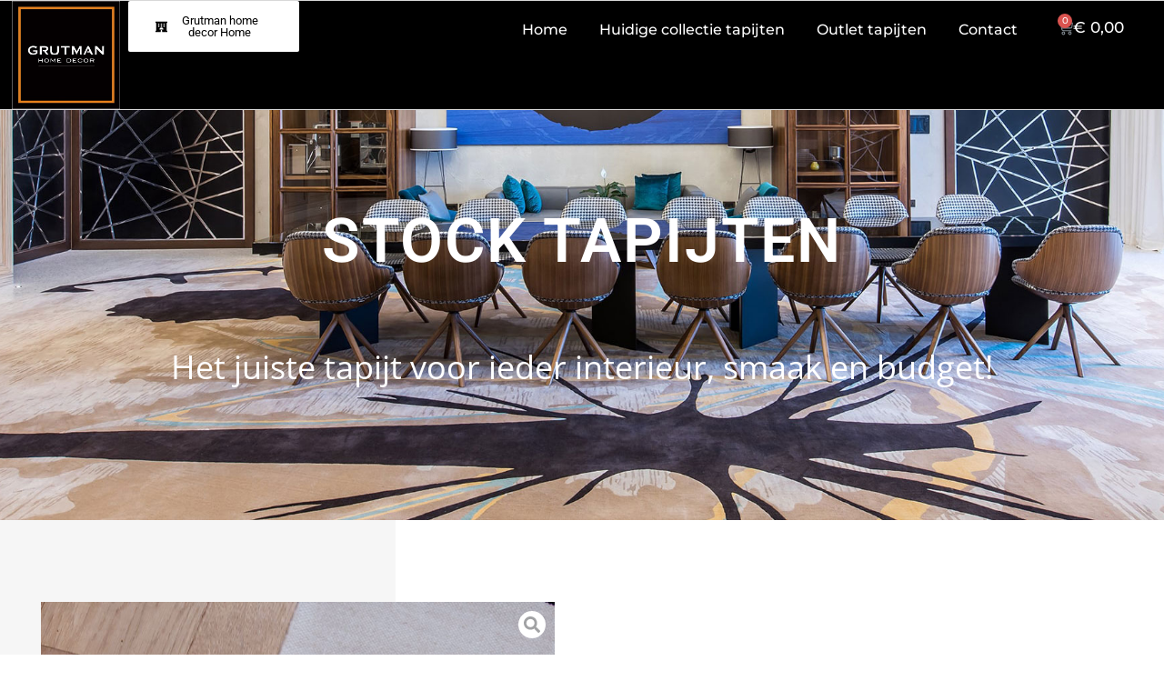

--- FILE ---
content_type: text/css
request_url: https://www.grutmanhomedecor-webshop.be/wp-content/uploads/sites/14/elementor/css/post-2780.css?ver=1752057578
body_size: 2300
content:
.elementor-2780 .elementor-element.elementor-element-592cf4a1:not(.elementor-motion-effects-element-type-background), .elementor-2780 .elementor-element.elementor-element-592cf4a1 > .elementor-motion-effects-container > .elementor-motion-effects-layer{background-image:url("https://www.grutmanhomedecor-webshop.be/wp-content/uploads/sites/14/2020/02/Bg-stock-tapijten.jpg");background-position:bottom center;background-repeat:no-repeat;background-size:cover;}.elementor-2780 .elementor-element.elementor-element-592cf4a1 > .elementor-background-overlay{background-color:#001d35;opacity:0.42;transition:background 0.3s, border-radius 0.3s, opacity 0.3s;}.elementor-2780 .elementor-element.elementor-element-592cf4a1 > .elementor-container{min-height:72px;}.elementor-2780 .elementor-element.elementor-element-592cf4a1{transition:background 0.3s, border 0.3s, border-radius 0.3s, box-shadow 0.3s;padding:6% 0% 6% 0%;}.elementor-2780 .elementor-element.elementor-element-4e2a86e > .elementor-container > .elementor-column > .elementor-widget-wrap{align-content:center;align-items:center;}.elementor-2780 .elementor-element.elementor-element-64ec1970{text-align:center;}.elementor-2780 .elementor-element.elementor-element-64ec1970 .elementor-heading-title{font-size:4.5em;font-weight:600;letter-spacing:1.9px;color:#ffffff;}.elementor-2780 .elementor-element.elementor-element-196e7b40 > .elementor-widget-container{margin:50px 0px 50px 0px;}.elementor-2780 .elementor-element.elementor-element-196e7b40{text-align:center;}.elementor-2780 .elementor-element.elementor-element-196e7b40 .elementor-heading-title{font-family:"Open Sans", lato;font-size:2.4em;font-weight:400;color:#ffffff;}.elementor-2780 .elementor-element.elementor-element-391ca4cd > .elementor-container > .elementor-column > .elementor-widget-wrap{align-content:center;align-items:center;}.elementor-2780 .elementor-element.elementor-element-391ca4cd:not(.elementor-motion-effects-element-type-background), .elementor-2780 .elementor-element.elementor-element-391ca4cd > .elementor-motion-effects-container > .elementor-motion-effects-layer{background-color:transparent;background-image:linear-gradient(90deg, #f6f6f6 34%, rgba(255,255,255,0) 34%);}.elementor-2780 .elementor-element.elementor-element-391ca4cd > .elementor-container{max-width:1250px;min-height:400px;}.elementor-2780 .elementor-element.elementor-element-391ca4cd{transition:background 0.3s, border 0.3s, border-radius 0.3s, box-shadow 0.3s;padding:60px 0px 60px 0px;}.elementor-2780 .elementor-element.elementor-element-391ca4cd > .elementor-background-overlay{transition:background 0.3s, border-radius 0.3s, opacity 0.3s;}.elementor-bc-flex-widget .elementor-2780 .elementor-element.elementor-element-6b864fad.elementor-column .elementor-widget-wrap{align-items:flex-start;}.elementor-2780 .elementor-element.elementor-element-6b864fad.elementor-column.elementor-element[data-element_type="column"] > .elementor-widget-wrap.elementor-element-populated{align-content:flex-start;align-items:flex-start;}.elementor-2780 .elementor-element.elementor-element-6b864fad.elementor-column > .elementor-widget-wrap{justify-content:flex-end;}.elementor-2780 .elementor-element.elementor-element-6b864fad > .elementor-widget-wrap > .elementor-widget:not(.elementor-widget__width-auto):not(.elementor-widget__width-initial):not(:last-child):not(.elementor-absolute){margin-bottom:0px;}.elementor-2780 .elementor-element.elementor-element-623707c8 .jet-woo-swiper-gallery-thumbs{padding-top:8px;padding-bottom:8px;}.elementor-2780 .elementor-element.elementor-element-623707c8 .jet-woo-product-gallery-slider .jet-swiper-nav{font-size:44px;color:#FFFFFF;}.elementor-2780 .elementor-element.elementor-element-623707c8 .jet-woo-product-gallery-slider .jet-swiper-nav.jet-swiper-button-prev{top:50%;bottom:auto;transform:translate(0,-50%);right:auto;left:4px;}.elementor-2780 .elementor-element.elementor-element-623707c8 .jet-woo-product-gallery-slider .jet-swiper-nav.jet-swiper-button-next{top:50%;bottom:auto;transform:translate(0,-50%);left:auto;right:4px;}.elementor-2780 .elementor-element.elementor-element-623707c8 .jet-woo-swiper-gallery-thumbs.swiper-container-horizontal{text-align:left;}.elementor-2780 .elementor-element.elementor-element-623707c8 .jet-woo-product-gallery .jet-woo-product-gallery__trigger:not( .jet-woo-product-gallery__image-link ){width:30px;height:30px;}.elementor-2780 .elementor-element.elementor-element-623707c8 .jet-woo-product-gallery .jet-woo-product-gallery__trigger:not( .jet-woo-product-gallery__image-link ) .jet-woo-product-gallery__trigger-icon{font-size:18px;}.elementor-bc-flex-widget .elementor-2780 .elementor-element.elementor-element-701910fa.elementor-column .elementor-widget-wrap{align-items:flex-start;}.elementor-2780 .elementor-element.elementor-element-701910fa.elementor-column.elementor-element[data-element_type="column"] > .elementor-widget-wrap.elementor-element-populated{align-content:flex-start;align-items:flex-start;}.elementor-2780 .elementor-element.elementor-element-701910fa > .elementor-element-populated{padding:38px 96px 40px 40px;}.elementor-2780 .elementor-element.elementor-element-4c2e84bf .elementor-heading-title{font-family:"Montserrat", lato;font-size:2.6rem;font-weight:400;line-height:1.1666em;color:rgba(0,0,0,0.8);}.elementor-2780 .elementor-element.elementor-element-539fd81{--divider-border-style:solid;--divider-color:#54595F;--divider-border-width:1.5px;}.elementor-2780 .elementor-element.elementor-element-539fd81 > .elementor-widget-container{margin:-6px 0px 0px 0px;padding:0px 0px 0px 0px;}.elementor-2780 .elementor-element.elementor-element-539fd81 .elementor-divider-separator{width:366px;}.elementor-2780 .elementor-element.elementor-element-539fd81 .elementor-divider{padding-block-start:8px;padding-block-end:8px;}.elementor-2780 .elementor-element.elementor-element-9c7528b{width:auto;max-width:auto;}.elementor-2780 .elementor-element.elementor-element-9c7528b > .elementor-widget-container{margin:0px 0px 0px 0px;padding:0px 0px 0px 0px;}.elementor-2780 .elementor-element.elementor-element-9c7528b .elementor-heading-title{font-family:"Open Sans", lato;font-size:24px;font-weight:600;text-transform:uppercase;text-decoration:line-through;line-height:38px;letter-spacing:-1px;color:#CB9855;}.elementor-2780 .elementor-element.elementor-element-2c7a7f6{width:auto;max-width:auto;}.elementor-2780 .elementor-element.elementor-element-2c7a7f6 > .elementor-widget-container{margin:0px 0px 0px 0px;padding:0px 0px 0px 17px;}.elementor-2780 .elementor-element.elementor-element-2c7a7f6 .elementor-heading-title{font-family:"Open Sans", lato;font-size:28px;font-weight:600;text-transform:uppercase;line-height:38px;letter-spacing:-1px;color:#252930;}.elementor-2780 .elementor-element.elementor-element-4964dcbe > .elementor-widget-container{margin:0px 0px 0px 0px;padding:-4px -4px -4px -4px;}.elementor-2780 .elementor-element.elementor-element-4964dcbe .elementor-heading-title{font-family:"Open Sans", lato;font-size:19px;font-weight:500;line-height:38px;letter-spacing:-0.2px;color:#252930;}.elementor-2780 .elementor-element.elementor-element-7331d16 > .elementor-widget-container{margin:0px 0px 0px 0px;padding:0px 0px 0px 0px;}.elementor-2780 .elementor-element.elementor-element-7331d16 .elementor-heading-title{font-family:"Open Sans", lato;font-size:20px;font-weight:400;line-height:38px;letter-spacing:-0.1px;color:#252930;}.elementor-2780 .elementor-element.elementor-element-7961dbc1 > .elementor-widget-container{margin:0px 0px 0px 0px;padding:0px 0px 0px 0px;}.elementor-2780 .elementor-element.elementor-element-7961dbc1 .elementor-heading-title{font-family:"Open Sans", lato;font-size:20px;font-weight:400;line-height:38px;letter-spacing:-0.1px;color:#252930;}.elementor-2780 .elementor-element.elementor-element-1d9f7798 > .elementor-widget-container{margin:0px 0px 0px 0px;padding:0px 0px 0px 0px;}.elementor-2780 .elementor-element.elementor-element-1d9f7798 .elementor-heading-title{font-family:"Open Sans", lato;font-size:20px;font-weight:400;line-height:38px;letter-spacing:-0.1px;color:#252930;}.elementor-2780 .elementor-element.elementor-element-8310294 > .elementor-widget-container{margin:0px 0px 0px 0px;padding:0px 0px 0px 0px;}.elementor-2780 .elementor-element.elementor-element-8310294 .elementor-heading-title{font-family:"Open Sans", lato;font-size:20px;font-weight:400;line-height:38px;letter-spacing:-0.1px;color:#252930;}.elementor-2780 .elementor-element.elementor-element-f5dd60a > .elementor-widget-container{margin:0px 0px 0px 0px;padding:0px 0px 0px 0px;}.elementor-2780 .elementor-element.elementor-element-f5dd60a .elementor-heading-title{font-family:"Open Sans", lato;font-size:20px;font-weight:400;line-height:38px;letter-spacing:-0.1px;color:#252930;}.elementor-2780 .elementor-element.elementor-element-e348df8 > .elementor-widget-container{margin:0px 0px 0px 0px;padding:0px 0px 0px 0px;}.elementor-2780 .elementor-element.elementor-element-e348df8 .elementor-heading-title{font-family:"Open Sans", lato;font-size:20px;font-weight:400;line-height:38px;letter-spacing:-0.1px;color:#252930;}.elementor-2780 .elementor-element.elementor-element-f432e0b > .elementor-widget-container{margin:0px 0px 0px 0px;padding:0px 0px 0px 0px;}.elementor-2780 .elementor-element.elementor-element-f432e0b .elementor-heading-title{font-family:"Open Sans", lato;font-size:20px;font-weight:400;line-height:38px;letter-spacing:-0.1px;color:#252930;}.elementor-2780 .elementor-element.elementor-element-276bd42 > .elementor-widget-container{margin:0px 0px 0px 0px;padding:0px 0px 0px 0px;}.elementor-2780 .elementor-element.elementor-element-276bd42 .elementor-heading-title{font-family:"Open Sans", lato;font-size:20px;font-weight:600;line-height:38px;letter-spacing:-0.8px;color:#252930;}.elementor-2780 .elementor-element.elementor-element-9d3aa04 .elementor-button{background-color:#000000;font-size:18px;letter-spacing:0.9px;}.elementor-2780 .elementor-element.elementor-element-9d3aa04 .elementor-button:hover, .elementor-2780 .elementor-element.elementor-element-9d3aa04 .elementor-button:focus{background-color:#CB9855;}.elementor-2780 .elementor-element.elementor-element-9d3aa04 > .elementor-widget-container{padding:13px 0px 18px 0px;}.elementor-2780 .elementor-element.elementor-element-9d3aa04 .elementor-button-content-wrapper{flex-direction:row-reverse;}.elementor-2780 .elementor-element.elementor-element-9d3aa04 .elementor-button .elementor-button-content-wrapper{gap:13px;}.elementor-2780 .elementor-element.elementor-element-7d9742c > .elementor-widget-container{margin:0px 0px 0px 0px;padding:0px 0px 0px 0px;}.elementor-2780 .elementor-element.elementor-element-7d9742c .elementor-heading-title{font-family:"Open Sans", lato;font-size:20px;font-weight:400;line-height:38px;letter-spacing:-0.1px;color:#252930;}.elementor-2780 .elementor-element.elementor-element-52f4552 > .elementor-widget-container{margin:0px 0px 0px 0px;padding:0px 0px 0px 0px;}.elementor-2780 .elementor-element.elementor-element-52f4552 .elementor-icon-list-icon i{transition:color 0.3s;}.elementor-2780 .elementor-element.elementor-element-52f4552 .elementor-icon-list-icon svg{transition:fill 0.3s;}.elementor-2780 .elementor-element.elementor-element-52f4552{--e-icon-list-icon-size:16px;--icon-vertical-offset:0px;}.elementor-2780 .elementor-element.elementor-element-52f4552 .elementor-icon-list-item > .elementor-icon-list-text, .elementor-2780 .elementor-element.elementor-element-52f4552 .elementor-icon-list-item > a{font-size:17px;}.elementor-2780 .elementor-element.elementor-element-52f4552 .elementor-icon-list-text{transition:color 0.3s;}.elementor-2780 .elementor-element.elementor-element-47b02edb .elementor-button{background-color:#000000;font-size:18px;}.elementor-2780 .elementor-element.elementor-element-47b02edb .elementor-button:hover, .elementor-2780 .elementor-element.elementor-element-47b02edb .elementor-button:focus{background-color:#CB9855;}.elementor-2780 .elementor-element.elementor-element-47b02edb > .elementor-widget-container{padding:13px 0px 18px 0px;}.elementor-2780 .elementor-element.elementor-element-47b02edb .elementor-button-content-wrapper{flex-direction:row-reverse;}.elementor-2780 .elementor-element.elementor-element-47b02edb .elementor-button .elementor-button-content-wrapper{gap:13px;}.elementor-widget .tippy-tooltip .tippy-content{text-align:center;}@media(max-width:1024px) and (min-width:768px){.elementor-2780 .elementor-element.elementor-element-6969e369{width:100%;}.elementor-2780 .elementor-element.elementor-element-6b864fad{width:100%;}.elementor-2780 .elementor-element.elementor-element-701910fa{width:100%;}}@media(max-width:1024px){.elementor-2780 .elementor-element.elementor-element-592cf4a1 > .elementor-container{min-height:333px;}.elementor-2780 .elementor-element.elementor-element-592cf4a1{padding:80px 50px 80px 50px;}.elementor-2780 .elementor-element.elementor-element-6969e369 > .elementor-element-populated{margin:0px 0px 0px 0px;--e-column-margin-right:0px;--e-column-margin-left:0px;}.elementor-2780 .elementor-element.elementor-element-64ec1970{text-align:left;}.elementor-2780 .elementor-element.elementor-element-64ec1970 .elementor-heading-title{font-size:2.9em;}.elementor-2780 .elementor-element.elementor-element-196e7b40 > .elementor-widget-container{margin:30px 0px 30px 0px;padding:0px 0px 0px 0px;}.elementor-2780 .elementor-element.elementor-element-196e7b40{text-align:left;}.elementor-2780 .elementor-element.elementor-element-196e7b40 .elementor-heading-title{font-size:1.7em;}.elementor-2780 .elementor-element.elementor-element-391ca4cd{padding:80px 0px 80px 0px;}.elementor-bc-flex-widget .elementor-2780 .elementor-element.elementor-element-6b864fad.elementor-column .elementor-widget-wrap{align-items:flex-start;}.elementor-2780 .elementor-element.elementor-element-6b864fad.elementor-column.elementor-element[data-element_type="column"] > .elementor-widget-wrap.elementor-element-populated{align-content:flex-start;align-items:flex-start;}.elementor-2780 .elementor-element.elementor-element-6b864fad > .elementor-element-populated{margin:1% 1% 1% 1%;--e-column-margin-right:1%;--e-column-margin-left:1%;padding:0px 0px 0px 0px;}.elementor-2780 .elementor-element.elementor-element-623707c8 .jet-woo-product-gallery-slider .jet-swiper-nav.jet-swiper-button-prev{left:20px;right:auto;}.elementor-2780 .elementor-element.elementor-element-623707c8 .jet-woo-product-gallery-slider .jet-swiper-nav.jet-swiper-button-next{right:24px;left:auto;}.elementor-2780 .elementor-element.elementor-element-701910fa > .elementor-element-populated{padding:20px 20px 20px 20px;}.elementor-2780 .elementor-element.elementor-element-4c2e84bf{text-align:center;}.elementor-2780 .elementor-element.elementor-element-4c2e84bf .elementor-heading-title{font-size:3rem;}.elementor-2780 .elementor-element.elementor-element-539fd81 .elementor-divider{text-align:center;}.elementor-2780 .elementor-element.elementor-element-539fd81 .elementor-divider-separator{margin:0 auto;margin-center:0;}.elementor-2780 .elementor-element.elementor-element-9c7528b{text-align:center;}.elementor-2780 .elementor-element.elementor-element-9c7528b .elementor-heading-title{font-size:26px;}.elementor-2780 .elementor-element.elementor-element-2c7a7f6{text-align:center;}.elementor-2780 .elementor-element.elementor-element-2c7a7f6 .elementor-heading-title{font-size:26px;}.elementor-2780 .elementor-element.elementor-element-4964dcbe{text-align:center;}.elementor-2780 .elementor-element.elementor-element-4964dcbe .elementor-heading-title{font-size:26px;}.elementor-2780 .elementor-element.elementor-element-7331d16{text-align:center;}.elementor-2780 .elementor-element.elementor-element-7331d16 .elementor-heading-title{font-size:26px;}.elementor-2780 .elementor-element.elementor-element-7961dbc1{text-align:center;}.elementor-2780 .elementor-element.elementor-element-7961dbc1 .elementor-heading-title{font-size:26px;}.elementor-2780 .elementor-element.elementor-element-1d9f7798{text-align:center;}.elementor-2780 .elementor-element.elementor-element-1d9f7798 .elementor-heading-title{font-size:26px;}.elementor-2780 .elementor-element.elementor-element-8310294{text-align:center;}.elementor-2780 .elementor-element.elementor-element-8310294 .elementor-heading-title{font-size:26px;}.elementor-2780 .elementor-element.elementor-element-f5dd60a{text-align:center;}.elementor-2780 .elementor-element.elementor-element-f5dd60a .elementor-heading-title{font-size:26px;}.elementor-2780 .elementor-element.elementor-element-e348df8{text-align:center;}.elementor-2780 .elementor-element.elementor-element-e348df8 .elementor-heading-title{font-size:26px;}.elementor-2780 .elementor-element.elementor-element-f432e0b{text-align:center;}.elementor-2780 .elementor-element.elementor-element-f432e0b .elementor-heading-title{font-size:26px;}.elementor-2780 .elementor-element.elementor-element-276bd42{text-align:center;}.elementor-2780 .elementor-element.elementor-element-276bd42 .elementor-heading-title{font-size:26px;}.elementor-2780 .elementor-element.elementor-element-7d9742c{text-align:center;}.elementor-2780 .elementor-element.elementor-element-7d9742c .elementor-heading-title{font-size:26px;}}@media(max-width:767px){.elementor-2780 .elementor-element.elementor-element-592cf4a1{padding:75px 25px 75px 25px;}.elementor-2780 .elementor-element.elementor-element-430cad89 > .elementor-element-populated{padding:0px 0px 0px 0px;}.elementor-2780 .elementor-element.elementor-element-64ec1970{text-align:center;}.elementor-2780 .elementor-element.elementor-element-64ec1970 .elementor-heading-title{font-size:3em;}.elementor-2780 .elementor-element.elementor-element-196e7b40{text-align:center;}.elementor-2780 .elementor-element.elementor-element-196e7b40 .elementor-heading-title{font-size:2em;}.elementor-2780 .elementor-element.elementor-element-391ca4cd{padding:40px 0px 40px 0px;}.elementor-2780 .elementor-element.elementor-element-623707c8 .jet-woo-product-gallery-slider .jet-swiper-nav.jet-swiper-button-prev{left:8px;right:auto;}.elementor-2780 .elementor-element.elementor-element-623707c8 .jet-woo-product-gallery-slider .jet-swiper-nav.jet-swiper-button-next{right:12px;left:auto;}.elementor-2780 .elementor-element.elementor-element-701910fa > .elementor-element-populated{padding:20px 20px 20px 20px;}.elementor-2780 .elementor-element.elementor-element-4c2e84bf{text-align:left;}.elementor-2780 .elementor-element.elementor-element-4c2e84bf .elementor-heading-title{font-size:2rem;}.elementor-2780 .elementor-element.elementor-element-539fd81 .elementor-divider{text-align:left;}.elementor-2780 .elementor-element.elementor-element-539fd81 .elementor-divider-separator{margin:0 auto;margin-left:0;}.elementor-2780 .elementor-element.elementor-element-9c7528b{text-align:left;}.elementor-2780 .elementor-element.elementor-element-2c7a7f6{text-align:left;}.elementor-2780 .elementor-element.elementor-element-4964dcbe{text-align:left;}.elementor-2780 .elementor-element.elementor-element-4964dcbe .elementor-heading-title{font-size:20px;}.elementor-2780 .elementor-element.elementor-element-7331d16{text-align:left;}.elementor-2780 .elementor-element.elementor-element-7331d16 .elementor-heading-title{font-size:20px;}.elementor-2780 .elementor-element.elementor-element-7961dbc1{text-align:left;}.elementor-2780 .elementor-element.elementor-element-7961dbc1 .elementor-heading-title{font-size:20px;}.elementor-2780 .elementor-element.elementor-element-1d9f7798{text-align:left;}.elementor-2780 .elementor-element.elementor-element-1d9f7798 .elementor-heading-title{font-size:20px;}.elementor-2780 .elementor-element.elementor-element-8310294{text-align:left;}.elementor-2780 .elementor-element.elementor-element-8310294 .elementor-heading-title{font-size:20px;}.elementor-2780 .elementor-element.elementor-element-f5dd60a{text-align:left;}.elementor-2780 .elementor-element.elementor-element-f5dd60a .elementor-heading-title{font-size:20px;}.elementor-2780 .elementor-element.elementor-element-e348df8{text-align:left;}.elementor-2780 .elementor-element.elementor-element-e348df8 .elementor-heading-title{font-size:20px;}.elementor-2780 .elementor-element.elementor-element-f432e0b{text-align:left;}.elementor-2780 .elementor-element.elementor-element-f432e0b .elementor-heading-title{font-size:20px;}.elementor-2780 .elementor-element.elementor-element-276bd42{text-align:left;}.elementor-2780 .elementor-element.elementor-element-276bd42 .elementor-heading-title{font-size:20px;}.elementor-2780 .elementor-element.elementor-element-7d9742c{text-align:left;}.elementor-2780 .elementor-element.elementor-element-7d9742c .elementor-heading-title{font-size:20px;}}

--- FILE ---
content_type: text/css
request_url: https://www.grutmanhomedecor-webshop.be/wp-content/uploads/sites/14/elementor/css/post-1021.css?ver=1751881128
body_size: 1482
content:
.elementor-1021 .elementor-element.elementor-element-35b6cb16 > .elementor-container > .elementor-column > .elementor-widget-wrap{align-content:center;align-items:center;}.elementor-1021 .elementor-element.elementor-element-35b6cb16:not(.elementor-motion-effects-element-type-background), .elementor-1021 .elementor-element.elementor-element-35b6cb16 > .elementor-motion-effects-container > .elementor-motion-effects-layer{background-color:#000000;}.elementor-1021 .elementor-element.elementor-element-35b6cb16 > .elementor-container{min-height:0px;}.elementor-1021 .elementor-element.elementor-element-35b6cb16{border-style:solid;border-width:1px 0px 1px 0px;border-color:#d8d8d8;transition:background 0.3s, border 0.3s, border-radius 0.3s, box-shadow 0.3s;padding:0% 1% 0% 1%;}.elementor-1021 .elementor-element.elementor-element-35b6cb16 > .elementor-background-overlay{transition:background 0.3s, border-radius 0.3s, opacity 0.3s;}.elementor-1021 .elementor-element.elementor-element-531d7308 > .elementor-widget-container{margin:0% 1% 0% 0%;}.elementor-1021 .elementor-element.elementor-element-531d7308{text-align:left;}.elementor-1021 .elementor-element.elementor-element-531d7308 img{width:120px;}.elementor-1021 .elementor-element.elementor-element-5b227ed > .elementor-element-populated{padding:0px 0px 0px 8px;}.elementor-1021 .elementor-element.elementor-element-9aaddd0 .elementor-button{background-color:#ffffff;fill:#000000;color:#000000;}.elementor-1021 .elementor-element.elementor-element-9aaddd0 .elementor-button:hover, .elementor-1021 .elementor-element.elementor-element-9aaddd0 .elementor-button:focus{background-color:#E68107;color:#ffffff;}.elementor-1021 .elementor-element.elementor-element-9aaddd0 .elementor-button-content-wrapper{flex-direction:row;}.elementor-1021 .elementor-element.elementor-element-9aaddd0 .elementor-button:hover svg, .elementor-1021 .elementor-element.elementor-element-9aaddd0 .elementor-button:focus svg{fill:#ffffff;}.elementor-1021 .elementor-element.elementor-element-f012a09 > .elementor-widget-wrap > .elementor-widget:not(.elementor-widget__width-auto):not(.elementor-widget__width-initial):not(:last-child):not(.elementor-absolute){margin-bottom:20px;}.elementor-1021 .elementor-element.elementor-element-f012a09 > .elementor-element-populated{padding:0px 0px 0px 0px;}.elementor-1021 .elementor-element.elementor-element-65513a2b > .elementor-widget-container{margin:-25px 0px -36px 0px;}.elementor-1021 .elementor-element.elementor-element-65513a2b .elementor-menu-toggle{margin-left:auto;background-color:rgba(0,0,0,0);}.elementor-1021 .elementor-element.elementor-element-65513a2b .elementor-nav-menu .elementor-item{font-family:"Montserrat", lato;font-size:16px;font-weight:500;line-height:1.1em;}.elementor-1021 .elementor-element.elementor-element-65513a2b .elementor-nav-menu--main .elementor-item{color:#ffffff;fill:#ffffff;padding-left:14px;padding-right:14px;padding-top:48px;padding-bottom:48px;}.elementor-1021 .elementor-element.elementor-element-65513a2b .elementor-nav-menu--main .elementor-item.elementor-item-active{color:#ed8404;}.elementor-1021 .elementor-element.elementor-element-65513a2b{--e-nav-menu-horizontal-menu-item-margin:calc( 7px / 2 );--nav-menu-icon-size:33px;}.elementor-1021 .elementor-element.elementor-element-65513a2b .elementor-nav-menu--main:not(.elementor-nav-menu--layout-horizontal) .elementor-nav-menu > li:not(:last-child){margin-bottom:7px;}.elementor-1021 .elementor-element.elementor-element-65513a2b .elementor-nav-menu--dropdown a, .elementor-1021 .elementor-element.elementor-element-65513a2b .elementor-menu-toggle{color:#ffffff;}.elementor-1021 .elementor-element.elementor-element-65513a2b .elementor-nav-menu--dropdown{background-color:rgba(0,0,0,0.71);}.elementor-1021 .elementor-element.elementor-element-65513a2b .elementor-nav-menu--dropdown a:hover,
					.elementor-1021 .elementor-element.elementor-element-65513a2b .elementor-nav-menu--dropdown a.elementor-item-active,
					.elementor-1021 .elementor-element.elementor-element-65513a2b .elementor-nav-menu--dropdown a.highlighted{background-color:#eda304;}.elementor-1021 .elementor-element.elementor-element-65513a2b .elementor-nav-menu--main > .elementor-nav-menu > li > .elementor-nav-menu--dropdown, .elementor-1021 .elementor-element.elementor-element-65513a2b .elementor-nav-menu__container.elementor-nav-menu--dropdown{margin-top:-35px !important;}.elementor-1021 .elementor-element.elementor-element-65513a2b div.elementor-menu-toggle{color:#ffffff;}.elementor-1021 .elementor-element.elementor-element-65513a2b div.elementor-menu-toggle svg{fill:#ffffff;}.elementor-1021 .elementor-element.elementor-element-7411045 > .elementor-widget-container{margin:6px 0px 0px 0px;}.elementor-1021 .elementor-element.elementor-element-7411045{--main-alignment:left;--divider-style:solid;--subtotal-divider-style:solid;--elementor-remove-from-cart-button:none;--remove-from-cart-button:block;--toggle-button-text-color:#ffffff;--toggle-button-border-width:0px;--cart-border-style:none;--cart-footer-layout:1fr 1fr;--products-max-height-sidecart:calc(100vh - 240px);--products-max-height-minicart:calc(100vh - 385px);}.elementor-1021 .elementor-element.elementor-element-7411045 .elementor-menu-cart__toggle .elementor-button{font-family:"Montserrat", lato;font-size:17px;font-weight:500;}.elementor-1021 .elementor-element.elementor-element-7411045 .widget_shopping_cart_content{--subtotal-divider-left-width:0;--subtotal-divider-right-width:0;}.elementor-widget .tippy-tooltip .tippy-content{text-align:center;}@media(max-width:1024px){.elementor-1021 .elementor-element.elementor-element-35b6cb16{padding:1% 1% 1% 1%;}.elementor-1021 .elementor-element.elementor-element-5b227ed > .elementor-element-populated{padding:0px 0px 0px 25px;}.elementor-1021 .elementor-element.elementor-element-9aaddd0 .elementor-button{font-size:11px;}.elementor-1021 .elementor-element.elementor-element-f012a09 > .elementor-element-populated{margin:0px 10px 0px 0px;--e-column-margin-right:10px;--e-column-margin-left:0px;padding:0px 28px 0px 0px;}.elementor-1021 .elementor-element.elementor-element-65513a2b > .elementor-widget-container{margin:0px 0px 0px 0px;}.elementor-1021 .elementor-element.elementor-element-65513a2b .elementor-nav-menu--dropdown a{padding-top:16px;padding-bottom:16px;}.elementor-1021 .elementor-element.elementor-element-8839b5b > .elementor-element-populated{margin:0px 0px 0px 0px;--e-column-margin-right:0px;--e-column-margin-left:0px;padding:0px 0px 0px 0px;}}@media(max-width:767px){.elementor-1021 .elementor-element.elementor-element-35b6cb16{padding:30px 20px 30px 20px;}.elementor-1021 .elementor-element.elementor-element-500abedc{width:27%;}.elementor-1021 .elementor-element.elementor-element-531d7308 img{width:80px;}.elementor-1021 .elementor-element.elementor-element-5b227ed{width:73%;}.elementor-1021 .elementor-element.elementor-element-5b227ed > .elementor-widget-wrap > .elementor-widget:not(.elementor-widget__width-auto):not(.elementor-widget__width-initial):not(:last-child):not(.elementor-absolute){margin-bottom:0px;}.elementor-1021 .elementor-element.elementor-element-5b227ed > .elementor-element-populated{padding:0px 0px 0px 40px;}.elementor-1021 .elementor-element.elementor-element-9aaddd0 .elementor-button{font-size:10px;}.elementor-1021 .elementor-element.elementor-element-f012a09{width:30%;}.elementor-1021 .elementor-element.elementor-element-f012a09 > .elementor-element-populated{padding:10px -1px 0px 0px;}.elementor-1021 .elementor-element.elementor-element-65513a2b .elementor-nav-menu--dropdown a{padding-top:25px;padding-bottom:25px;}.elementor-1021 .elementor-element.elementor-element-65513a2b .elementor-nav-menu--main > .elementor-nav-menu > li > .elementor-nav-menu--dropdown, .elementor-1021 .elementor-element.elementor-element-65513a2b .elementor-nav-menu__container.elementor-nav-menu--dropdown{margin-top:44px !important;}.elementor-1021 .elementor-element.elementor-element-8839b5b{width:69%;}.elementor-bc-flex-widget .elementor-1021 .elementor-element.elementor-element-8839b5b.elementor-column .elementor-widget-wrap{align-items:flex-start;}.elementor-1021 .elementor-element.elementor-element-8839b5b.elementor-column.elementor-element[data-element_type="column"] > .elementor-widget-wrap.elementor-element-populated{align-content:flex-start;align-items:flex-start;}.elementor-1021 .elementor-element.elementor-element-8839b5b > .elementor-widget-wrap > .elementor-widget:not(.elementor-widget__width-auto):not(.elementor-widget__width-initial):not(:last-child):not(.elementor-absolute){margin-bottom:16px;}.elementor-1021 .elementor-element.elementor-element-8839b5b > .elementor-element-populated{margin:0% 0% 0% 2%;--e-column-margin-right:0%;--e-column-margin-left:2%;padding:0px 0px 0px 86px;}}@media(min-width:768px){.elementor-1021 .elementor-element.elementor-element-500abedc{width:9.612%;}.elementor-1021 .elementor-element.elementor-element-5b227ed{width:15.568%;}.elementor-1021 .elementor-element.elementor-element-f012a09{width:64.141%;}.elementor-1021 .elementor-element.elementor-element-8839b5b{width:10.671%;}}@media(max-width:1024px) and (min-width:768px){.elementor-1021 .elementor-element.elementor-element-5b227ed{width:33%;}.elementor-1021 .elementor-element.elementor-element-f012a09{width:38%;}}

--- FILE ---
content_type: text/css
request_url: https://www.grutmanhomedecor-webshop.be/wp-content/uploads/sites/14/elementor/css/post-969.css?ver=1751881128
body_size: 1573
content:
.elementor-969 .elementor-element.elementor-element-51d9a3ec:not(.elementor-motion-effects-element-type-background), .elementor-969 .elementor-element.elementor-element-51d9a3ec > .elementor-motion-effects-container > .elementor-motion-effects-layer{background-color:#000000;}.elementor-969 .elementor-element.elementor-element-51d9a3ec > .elementor-container{max-width:1352px;}.elementor-969 .elementor-element.elementor-element-51d9a3ec{transition:background 0.3s, border 0.3s, border-radius 0.3s, box-shadow 0.3s;padding:25px 0px 25px 1px;}.elementor-969 .elementor-element.elementor-element-51d9a3ec > .elementor-background-overlay{transition:background 0.3s, border-radius 0.3s, opacity 0.3s;}.elementor-969 .elementor-element.elementor-element-4c108894{text-align:left;}.elementor-969 .elementor-element.elementor-element-4c108894 .elementor-heading-title{font-size:22px;font-weight:400;letter-spacing:0.7px;color:#ffffff;}.elementor-969 .elementor-element.elementor-element-82895ba:not(.elementor-motion-effects-element-type-background), .elementor-969 .elementor-element.elementor-element-82895ba > .elementor-motion-effects-container > .elementor-motion-effects-layer{background-color:#000000;}.elementor-969 .elementor-element.elementor-element-82895ba > .elementor-container{max-width:1352px;}.elementor-969 .elementor-element.elementor-element-82895ba{transition:background 0.3s, border 0.3s, border-radius 0.3s, box-shadow 0.3s;padding:25px 0px 25px 1px;}.elementor-969 .elementor-element.elementor-element-82895ba > .elementor-background-overlay{transition:background 0.3s, border-radius 0.3s, opacity 0.3s;}.elementor-969 .elementor-element.elementor-element-c64e35a{text-align:left;}.elementor-969 .elementor-element.elementor-element-c64e35a .elementor-heading-title{font-size:22px;font-weight:400;letter-spacing:0.7px;color:#ffffff;}.elementor-969 .elementor-element.elementor-element-1dc1ca88 > .elementor-container > .elementor-column > .elementor-widget-wrap{align-content:flex-start;align-items:flex-start;}.elementor-969 .elementor-element.elementor-element-1dc1ca88:not(.elementor-motion-effects-element-type-background), .elementor-969 .elementor-element.elementor-element-1dc1ca88 > .elementor-motion-effects-container > .elementor-motion-effects-layer{background-color:#000000;}.elementor-969 .elementor-element.elementor-element-1dc1ca88 > .elementor-container{max-width:1425px;}.elementor-969 .elementor-element.elementor-element-1dc1ca88{transition:background 0.3s, border 0.3s, border-radius 0.3s, box-shadow 0.3s;margin-top:0%;margin-bottom:0%;padding:34px 0px 61px 0px;}.elementor-969 .elementor-element.elementor-element-1dc1ca88 > .elementor-background-overlay{transition:background 0.3s, border-radius 0.3s, opacity 0.3s;}.elementor-969 .elementor-element.elementor-element-7af04ee0 > .elementor-element-populated{margin:0% 0% 0% 9%;--e-column-margin-right:0%;--e-column-margin-left:9%;padding:0px 0px 118px 0px;}.elementor-969 .elementor-element.elementor-element-d610c06 > .elementor-widget-container{padding:0px 0px 0px 0px;}.elementor-969 .elementor-element.elementor-element-d610c06 .elementor-heading-title{font-family:"Lato", lato;font-size:22px;font-weight:700;color:#ffffff;}.elementor-969 .elementor-element.elementor-element-dc98c06 > .elementor-widget-container{padding:0px 0px 0px 0px;}.elementor-969 .elementor-element.elementor-element-dc98c06 .elementor-heading-title{font-size:20px;font-weight:400;color:#ffffff;}.elementor-969 .elementor-element.elementor-element-38467b4 > .elementor-widget-container{margin:-2% 0% -15% 0%;padding:0% 0% 0% 0%;}.elementor-969 .elementor-element.elementor-element-38467b4{color:#ffffff;}.elementor-969 .elementor-element.elementor-element-c87f283 > .elementor-widget-container{margin:35px 0px 0px 0px;padding:0px 0px 0px 0px;}.elementor-969 .elementor-element.elementor-element-c87f283 .elementor-heading-title{font-size:20px;font-weight:400;color:#ffffff;}.elementor-969 .elementor-element.elementor-element-65e662c > .elementor-widget-container{margin:0% 0% -14% 0%;padding:0% 0% 0% 0%;}.elementor-969 .elementor-element.elementor-element-65e662c{color:#ffffff;}.elementor-969 .elementor-element.elementor-element-87b4718 > .elementor-element-populated{margin:0% 0% 0% 4%;--e-column-margin-right:0%;--e-column-margin-left:4%;padding:0px 0px 118px 0px;}.elementor-969 .elementor-element.elementor-element-a69ab75 > .elementor-widget-container{padding:0px 0px 0px 0px;}.elementor-969 .elementor-element.elementor-element-a69ab75 .elementor-heading-title{font-family:"Montserrat", lato;font-size:20px;font-weight:300;}.elementor-969 .elementor-element.elementor-element-3b6b562 > .elementor-widget-container{padding:18px 0px 0px 0px;}.elementor-969 .elementor-element.elementor-element-3b6b562 .elementor-heading-title{font-size:20px;font-weight:400;color:#ffffff;}.elementor-969 .elementor-element.elementor-element-9523d48 > .elementor-widget-container{margin:-2% 0% -14% 0%;padding:0% 0% 0% 0%;}.elementor-969 .elementor-element.elementor-element-9523d48{color:#ffffff;}.elementor-969 .elementor-element.elementor-element-71a4fe1 > .elementor-element-populated{margin:0% 0% 0% 4%;--e-column-margin-right:0%;--e-column-margin-left:4%;}.elementor-969 .elementor-element.elementor-element-11c66d4c .elementor-heading-title{font-size:20px;font-weight:400;text-transform:uppercase;color:#ffffff;}.elementor-969 .elementor-element.elementor-element-4e974cad .elementor-icon-list-items:not(.elementor-inline-items) .elementor-icon-list-item:not(:last-child){padding-bottom:calc(10px/2);}.elementor-969 .elementor-element.elementor-element-4e974cad .elementor-icon-list-items:not(.elementor-inline-items) .elementor-icon-list-item:not(:first-child){margin-top:calc(10px/2);}.elementor-969 .elementor-element.elementor-element-4e974cad .elementor-icon-list-items.elementor-inline-items .elementor-icon-list-item{margin-right:calc(10px/2);margin-left:calc(10px/2);}.elementor-969 .elementor-element.elementor-element-4e974cad .elementor-icon-list-items.elementor-inline-items{margin-right:calc(-10px/2);margin-left:calc(-10px/2);}body.rtl .elementor-969 .elementor-element.elementor-element-4e974cad .elementor-icon-list-items.elementor-inline-items .elementor-icon-list-item:after{left:calc(-10px/2);}body:not(.rtl) .elementor-969 .elementor-element.elementor-element-4e974cad .elementor-icon-list-items.elementor-inline-items .elementor-icon-list-item:after{right:calc(-10px/2);}.elementor-969 .elementor-element.elementor-element-4e974cad .elementor-icon-list-icon i{transition:color 0.3s;}.elementor-969 .elementor-element.elementor-element-4e974cad .elementor-icon-list-icon svg{transition:fill 0.3s;}.elementor-969 .elementor-element.elementor-element-4e974cad{--e-icon-list-icon-size:6px;--icon-vertical-offset:0px;}.elementor-969 .elementor-element.elementor-element-4e974cad .elementor-icon-list-icon{padding-right:0px;}.elementor-969 .elementor-element.elementor-element-4e974cad .elementor-icon-list-item > .elementor-icon-list-text, .elementor-969 .elementor-element.elementor-element-4e974cad .elementor-icon-list-item > a{font-family:"Montserrat", lato;font-size:16px;font-weight:400;}.elementor-969 .elementor-element.elementor-element-4e974cad .elementor-icon-list-text{color:#ffffff;transition:color 0.3s;}.elementor-969 .elementor-element.elementor-element-250b043:not(.elementor-motion-effects-element-type-background), .elementor-969 .elementor-element.elementor-element-250b043 > .elementor-motion-effects-container > .elementor-motion-effects-layer{background-color:#000000;}.elementor-969 .elementor-element.elementor-element-250b043 > .elementor-container{max-width:1352px;}.elementor-969 .elementor-element.elementor-element-250b043{border-style:solid;border-width:2px 0px 0px 0px;border-color:#EAEAEA;transition:background 0.3s, border 0.3s, border-radius 0.3s, box-shadow 0.3s;padding:25px 0px 25px 1px;}.elementor-969 .elementor-element.elementor-element-250b043 > .elementor-background-overlay{transition:background 0.3s, border-radius 0.3s, opacity 0.3s;}.elementor-969 .elementor-element.elementor-element-60d677e > .elementor-container{max-width:1493px;}.elementor-969 .elementor-element.elementor-element-60d677e{margin-top:-22px;margin-bottom:0px;}.elementor-969 .elementor-element.elementor-element-2454227{text-align:right;}.elementor-969 .elementor-element.elementor-element-2454227 .elementor-heading-title{font-family:"Montserrat", lato;font-size:13px;font-weight:400;letter-spacing:0.7px;color:#ffffff;}.elementor-969 .elementor-element.elementor-element-83098c9 > .elementor-element-populated{margin:9px 0px 0px -4px;--e-column-margin-right:0px;--e-column-margin-left:-4px;padding:0px 0px 0px 0px;}.elementor-969 .elementor-element.elementor-element-45cb2c3 .elementor-button{background-color:rgba(2, 1, 1, 0);}.elementor-969 .elementor-element.elementor-element-45cb2c3 > .elementor-widget-container{margin:-14px 0px 0px -24px;padding:0px 0px 0px 0px;}.elementor-969 .elementor-element.elementor-element-45cb2c3 .elementor-button:hover, .elementor-969 .elementor-element.elementor-element-45cb2c3 .elementor-button:focus{color:#E68107;}.elementor-969 .elementor-element.elementor-element-45cb2c3 .elementor-button:hover svg, .elementor-969 .elementor-element.elementor-element-45cb2c3 .elementor-button:focus svg{fill:#E68107;}.elementor-widget .tippy-tooltip .tippy-content{text-align:center;}@media(min-width:768px){.elementor-969 .elementor-element.elementor-element-bac962b{width:85.886%;}.elementor-969 .elementor-element.elementor-element-83098c9{width:14.078%;}}@media(max-width:1024px){.elementor-969 .elementor-element.elementor-element-51d9a3ec{padding:25px 20px 25px 20px;}.elementor-969 .elementor-element.elementor-element-4c108894{text-align:center;}.elementor-969 .elementor-element.elementor-element-4c108894 .elementor-heading-title{font-size:20px;line-height:35px;}.elementor-969 .elementor-element.elementor-element-82895ba{padding:25px 20px 25px 20px;}.elementor-969 .elementor-element.elementor-element-c64e35a{text-align:center;}.elementor-969 .elementor-element.elementor-element-c64e35a .elementor-heading-title{font-size:20px;line-height:35px;}.elementor-969 .elementor-element.elementor-element-1dc1ca88{padding:25px 20px 0px 20px;}.elementor-969 .elementor-element.elementor-element-7af04ee0 > .elementor-element-populated{margin:30px 0px 30px 0px;--e-column-margin-right:0px;--e-column-margin-left:0px;}.elementor-969 .elementor-element.elementor-element-c87f283 > .elementor-widget-container{padding:45px 0px 0px 0px;}.elementor-969 .elementor-element.elementor-element-65e662c > .elementor-widget-container{padding:13px 0px 0px 0px;}.elementor-969 .elementor-element.elementor-element-87b4718 > .elementor-element-populated{margin:30px 0px 30px 0px;--e-column-margin-right:0px;--e-column-margin-left:0px;}.elementor-969 .elementor-element.elementor-element-3b6b562 > .elementor-widget-container{padding:45px 0px 0px 0px;}.elementor-969 .elementor-element.elementor-element-9523d48 > .elementor-widget-container{padding:13px 0px 0px 0px;}.elementor-969 .elementor-element.elementor-element-71a4fe1 > .elementor-element-populated{margin:30px 0px 30px 0px;--e-column-margin-right:0px;--e-column-margin-left:0px;}.elementor-969 .elementor-element.elementor-element-4e974cad .elementor-icon-list-item > .elementor-icon-list-text, .elementor-969 .elementor-element.elementor-element-4e974cad .elementor-icon-list-item > a{font-size:13px;}.elementor-969 .elementor-element.elementor-element-250b043{padding:25px 20px 25px 20px;}.elementor-969 .elementor-element.elementor-element-2454227{text-align:center;}.elementor-969 .elementor-element.elementor-element-2454227 .elementor-heading-title{font-size:20px;line-height:35px;}}@media(max-width:767px){.elementor-969 .elementor-element.elementor-element-51d9a3ec{padding:20px 20px 20px 20px;}.elementor-969 .elementor-element.elementor-element-4c108894{text-align:left;}.elementor-969 .elementor-element.elementor-element-4c108894 .elementor-heading-title{font-size:17px;line-height:1.4em;}.elementor-969 .elementor-element.elementor-element-82895ba{padding:20px 20px 20px 20px;}.elementor-969 .elementor-element.elementor-element-c64e35a .elementor-heading-title{font-size:17px;line-height:1.4em;}.elementor-969 .elementor-element.elementor-element-1dc1ca88{padding:25px 25px 0px 25px;}.elementor-969 .elementor-element.elementor-element-7af04ee0{width:100%;}.elementor-969 .elementor-element.elementor-element-7af04ee0 > .elementor-element-populated{margin:0px 0px 30px 0px;--e-column-margin-right:0px;--e-column-margin-left:0px;padding:0px 0px 0px 0px;}.elementor-969 .elementor-element.elementor-element-c87f283 > .elementor-widget-container{margin:0px 0px 0px 0px;padding:0px 0px 0px 0px;}.elementor-969 .elementor-element.elementor-element-65e662c > .elementor-widget-container{padding:0px 0px 0px 0px;}.elementor-bc-flex-widget .elementor-969 .elementor-element.elementor-element-87b4718.elementor-column .elementor-widget-wrap{align-items:flex-start;}.elementor-969 .elementor-element.elementor-element-87b4718.elementor-column.elementor-element[data-element_type="column"] > .elementor-widget-wrap.elementor-element-populated{align-content:flex-start;align-items:flex-start;}.elementor-969 .elementor-element.elementor-element-87b4718 > .elementor-element-populated{margin:11px 0px 30px 0px;--e-column-margin-right:0px;--e-column-margin-left:0px;padding:0px 0px 0px 0px;}.elementor-969 .elementor-element.elementor-element-3b6b562 > .elementor-widget-container{padding:24px 0px 0px 0px;}.elementor-969 .elementor-element.elementor-element-9523d48 > .elementor-widget-container{margin:-10px 0px 0px 0px;}.elementor-969 .elementor-element.elementor-element-71a4fe1 > .elementor-element-populated{margin:0px 0px 30px 0px;--e-column-margin-right:0px;--e-column-margin-left:0px;padding:0px 0px 0px 0px;}.elementor-969 .elementor-element.elementor-element-250b043{padding:20px 20px 20px 20px;}.elementor-969 .elementor-element.elementor-element-2454227 .elementor-heading-title{font-size:17px;line-height:1.4em;}}@media(max-width:1024px) and (min-width:768px){.elementor-969 .elementor-element.elementor-element-7af04ee0{width:100%;}.elementor-969 .elementor-element.elementor-element-87b4718{width:100%;}.elementor-969 .elementor-element.elementor-element-71a4fe1{width:100%;}}

--- FILE ---
content_type: text/css
request_url: https://www.grutmanhomedecor-webshop.be/wp-content/uploads/sites/14/elementor/css/post-4104.css?ver=1751881455
body_size: 1170
content:
.elementor-4104 .elementor-element.elementor-element-574a5141 > .elementor-background-overlay{background-color:#000000;opacity:0.5;transition:background 0.3s, border-radius 0.3s, opacity 0.3s;}.elementor-4104 .elementor-element.elementor-element-574a5141{transition:background 0.3s, border 0.3s, border-radius 0.3s, box-shadow 0.3s;margin-top:0px;margin-bottom:0px;padding:0px 0px 77px 0px;}.elementor-4104 .elementor-element.elementor-element-5facb80a > .elementor-element-populated{margin:0px 0px 0px 0px;--e-column-margin-right:0px;--e-column-margin-left:0px;padding:0% 10% 0% 10%;}.elementor-4104 .elementor-element.elementor-element-1946ea6b > .elementor-widget-container{margin:0px 0px 0px 0px;padding:0px 0px 0px 0px;}.elementor-4104 .elementor-element.elementor-element-1946ea6b .elementor-heading-title{font-family:"Poppins", lato;font-size:31px;font-weight:400;color:#ffffff;}.elementor-4104 .elementor-element.elementor-element-7ee7603 > .elementor-widget-container{margin:0px 0px 0px 0px;padding:0px 0px 0px 0px;}.elementor-4104 .elementor-element.elementor-element-7ee7603{font-size:15px;color:#FFFFFF;}.elementor-4104 .elementor-element.elementor-element-3421721d > .elementor-widget-container{margin:-1px 0px 0px 0px;}.elementor-4104 .elementor-element.elementor-element-3421721d .elementor-heading-title{font-size:18px;font-weight:400;color:#ffffff;}.elementor-4104 .elementor-element.elementor-element-574a1088 > .elementor-widget-container{margin:0px 0px 36px 0px;}.elementor-4104 .elementor-element.elementor-element-574a1088 .elementor-field-group{padding-right:calc( 10px/2 );padding-left:calc( 10px/2 );margin-bottom:10px;}.elementor-4104 .elementor-element.elementor-element-574a1088 .elementor-form-fields-wrapper{margin-left:calc( -10px/2 );margin-right:calc( -10px/2 );margin-bottom:-10px;}.elementor-4104 .elementor-element.elementor-element-574a1088 .elementor-field-group.recaptcha_v3-bottomleft, .elementor-4104 .elementor-element.elementor-element-574a1088 .elementor-field-group.recaptcha_v3-bottomright{margin-bottom:0;}body.rtl .elementor-4104 .elementor-element.elementor-element-574a1088 .elementor-labels-inline .elementor-field-group > label{padding-left:0px;}body:not(.rtl) .elementor-4104 .elementor-element.elementor-element-574a1088 .elementor-labels-inline .elementor-field-group > label{padding-right:0px;}body .elementor-4104 .elementor-element.elementor-element-574a1088 .elementor-labels-above .elementor-field-group > label{padding-bottom:0px;}.elementor-4104 .elementor-element.elementor-element-574a1088 .elementor-field-group > label, .elementor-4104 .elementor-element.elementor-element-574a1088 .elementor-field-subgroup label{color:#ffffff;}.elementor-4104 .elementor-element.elementor-element-574a1088 .elementor-field-type-html{padding-bottom:0px;}.elementor-4104 .elementor-element.elementor-element-574a1088 .elementor-field-group .elementor-field{color:#000000;}.elementor-4104 .elementor-element.elementor-element-574a1088 .elementor-field-group:not(.elementor-field-type-upload) .elementor-field:not(.elementor-select-wrapper){background-color:#ffffff;}.elementor-4104 .elementor-element.elementor-element-574a1088 .elementor-field-group .elementor-select-wrapper select{background-color:#ffffff;}.elementor-4104 .elementor-element.elementor-element-574a1088 .e-form__buttons__wrapper__button-next{background-color:#FFFFFF;color:#000000;}.elementor-4104 .elementor-element.elementor-element-574a1088 .elementor-button[type="submit"]{background-color:#FFFFFF;color:#000000;}.elementor-4104 .elementor-element.elementor-element-574a1088 .elementor-button[type="submit"] svg *{fill:#000000;}.elementor-4104 .elementor-element.elementor-element-574a1088 .e-form__buttons__wrapper__button-previous{color:#ffffff;}.elementor-4104 .elementor-element.elementor-element-574a1088 .e-form__buttons__wrapper__button-next:hover{background-color:#E68107;color:#FFFFFF;}.elementor-4104 .elementor-element.elementor-element-574a1088 .elementor-button[type="submit"]:hover{background-color:#E68107;color:#FFFFFF;}.elementor-4104 .elementor-element.elementor-element-574a1088 .elementor-button[type="submit"]:hover svg *{fill:#FFFFFF;}.elementor-4104 .elementor-element.elementor-element-574a1088 .e-form__buttons__wrapper__button-previous:hover{color:#ffffff;}.elementor-4104 .elementor-element.elementor-element-574a1088 .elementor-message{font-size:15px;}.elementor-4104 .elementor-element.elementor-element-574a1088 .elementor-message.elementor-message-success{color:#FFFFFF;}.elementor-4104 .elementor-element.elementor-element-574a1088{--e-form-steps-indicators-spacing:20px;--e-form-steps-indicator-padding:30px;--e-form-steps-indicator-inactive-secondary-color:#ffffff;--e-form-steps-indicator-active-secondary-color:#ffffff;--e-form-steps-indicator-completed-secondary-color:#ffffff;--e-form-steps-divider-width:1px;--e-form-steps-divider-gap:10px;}.elementor-4104 .elementor-element.elementor-element-59872ec > .elementor-widget-container{padding:0px 0px 64px 0px;}.elementor-4104 .elementor-element.elementor-element-59872ec{font-size:15px;color:#FFFFFF;}#elementor-popup-modal-4104 .dialog-widget-content{animation-duration:1.2s;background-color:#020101;box-shadow:2px 8px 23px 3px rgba(0,0,0,0.2);margin:33px 0px 26px 0px;}#elementor-popup-modal-4104 .dialog-message{width:450px;height:100vh;align-items:center;padding:135px 0px 43px 0px;}#elementor-popup-modal-4104{justify-content:flex-end;align-items:center;}#elementor-popup-modal-4104 .dialog-close-button{display:flex;font-size:35px;}.elementor-widget .tippy-tooltip .tippy-content{text-align:center;}body:not(.rtl) #elementor-popup-modal-4104 .dialog-close-button{right:9%;}body.rtl #elementor-popup-modal-4104 .dialog-close-button{left:9%;}#elementor-popup-modal-4104 .dialog-close-button i{color:#ffffff;}#elementor-popup-modal-4104 .dialog-close-button svg{fill:#ffffff;}#elementor-popup-modal-4104 .dialog-close-button:hover i{color:#CB9855;}@media(max-width:767px){.elementor-4104 .elementor-element.elementor-element-5facb80a > .elementor-element-populated{margin:0px 0px 0px 0px;--e-column-margin-right:0px;--e-column-margin-left:0px;}.elementor-4104 .elementor-element.elementor-element-1946ea6b > .elementor-widget-container{margin:99px 0px 0px 0px;padding:0% 0% 28% 0%;}.elementor-4104 .elementor-element.elementor-element-1946ea6b{text-align:left;}.elementor-4104 .elementor-element.elementor-element-1946ea6b .elementor-heading-title{font-size:26px;}.elementor-4104 .elementor-element.elementor-element-7ee7603 > .elementor-widget-container{margin:-65px 0px 0px 0px;padding:0px 0px 0px 0px;}.elementor-4104 .elementor-element.elementor-element-3421721d > .elementor-widget-container{margin:0px 0px 0px 0px;padding:0px 0px 0px 0px;}.elementor-4104 .elementor-element.elementor-element-574a1088 > .elementor-widget-container{margin:0px 0px 0px 0px;}#elementor-popup-modal-4104 .dialog-message{width:931px;padding:200px 0px 0px 0px;}#elementor-popup-modal-4104{justify-content:flex-start;}#elementor-popup-modal-4104 .dialog-widget-content{margin:20px 0px 0px 0px;}}